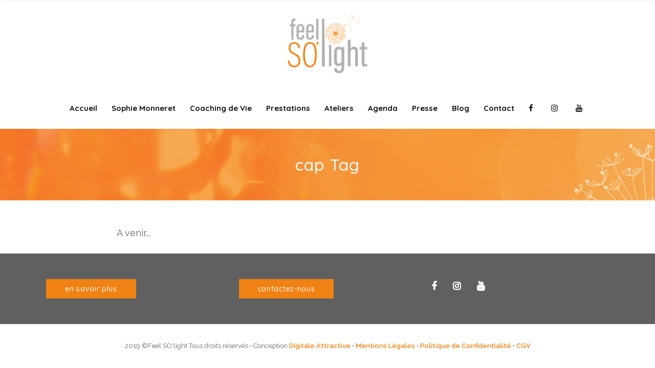

--- FILE ---
content_type: text/html; charset=UTF-8
request_url: https://www.feel-so-light.com/tag/cap/
body_size: 10415
content:
<!DOCTYPE html>
<html lang="fr-FR">
<head>
			
		<meta charset="UTF-8"/>
		<link rel="profile" href="http://gmpg.org/xfn/11"/>
			
				<meta name="viewport" content="width=device-width,initial-scale=1,user-scalable=yes">
		<meta name='robots' content='index, follow, max-image-preview:large, max-snippet:-1, max-video-preview:-1' />

			<!-- Facebook Pixel Code -->
			<script>
			!function(f,b,e,v,n,t,s){if(f.fbq)return;n=f.fbq=function(){n.callMethod?
			n.callMethod.apply(n,arguments):n.queue.push(arguments)};if(!f._fbq)f._fbq=n;
			n.push=n;n.loaded=!0;n.version='2.0';n.queue=[];t=b.createElement(e);t.async=!0;
			t.src=v;s=b.getElementsByTagName(e)[0];s.parentNode.insertBefore(t,s)}(window,
			document,'script','https://connect.facebook.net/en_US/fbevents.js' );
			fbq( "init", 511973235847296 );			</script>
			<!-- DO NOT MODIFY -->
			<!-- End Facebook Pixel Code -->

			
	<!-- This site is optimized with the Yoast SEO plugin v19.7.1 - https://yoast.com/wordpress/plugins/seo/ -->
	<title>Archives des cap &bull; Feel SO&#039; light</title>
	<link rel="canonical" href="https://www.feel-so-light.com/tag/cap/" />
	<meta property="og:locale" content="fr_FR" />
	<meta property="og:type" content="article" />
	<meta property="og:title" content="Archives des cap &bull; Feel SO&#039; light" />
	<meta property="og:url" content="https://www.feel-so-light.com/tag/cap/" />
	<meta property="og:site_name" content="Feel SO&#039; light" />
	<meta property="og:image" content="https://www.feel-so-light.com/wp-content/uploads/2019/03/feelsolight-sophie-monneret-seo.jpeg" />
	<meta property="og:image:width" content="1200" />
	<meta property="og:image:height" content="630" />
	<meta property="og:image:type" content="image/jpeg" />
	<meta name="twitter:card" content="summary_large_image" />
	<script type="application/ld+json" class="yoast-schema-graph">{"@context":"https://schema.org","@graph":[{"@type":"CollectionPage","@id":"https://www.feel-so-light.com/tag/cap/","url":"https://www.feel-so-light.com/tag/cap/","name":"Archives des cap &bull; Feel SO&#039; light","isPartOf":{"@id":"https://www.feel-so-light.com/#website"},"breadcrumb":{"@id":"https://www.feel-so-light.com/tag/cap/#breadcrumb"},"inLanguage":"fr-FR"},{"@type":"BreadcrumbList","@id":"https://www.feel-so-light.com/tag/cap/#breadcrumb","itemListElement":[{"@type":"ListItem","position":1,"name":"Accueil","item":"https://www.feel-so-light.com/"},{"@type":"ListItem","position":2,"name":"cap"}]},{"@type":"WebSite","@id":"https://www.feel-so-light.com/#website","url":"https://www.feel-so-light.com/","name":"Feel SO&#039; light","description":"Vivre votre Vie Légère et Épanouie","publisher":{"@id":"https://www.feel-so-light.com/#organization"},"potentialAction":[{"@type":"SearchAction","target":{"@type":"EntryPoint","urlTemplate":"https://www.feel-so-light.com/?s={search_term_string}"},"query-input":"required name=search_term_string"}],"inLanguage":"fr-FR"},{"@type":"Organization","@id":"https://www.feel-so-light.com/#organization","name":"Feel SO'light","url":"https://www.feel-so-light.com/","sameAs":["https://www.instagram.com/feel_so_light/","https://www.youtube.com/channel/UCwytuTfegUwK4Nfvu0A-RPA","https://www.facebook.com/Sophie-Monneret-Feel-SOlight-1543359989269997/"],"logo":{"@type":"ImageObject","inLanguage":"fr-FR","@id":"https://www.feel-so-light.com/#/schema/logo/image/","url":"https://www.feel-so-light.com/wp-content/uploads/2018/10/FellSoLight-web.png","contentUrl":"https://www.feel-so-light.com/wp-content/uploads/2018/10/FellSoLight-web.png","width":360,"height":243,"caption":"Feel SO'light"},"image":{"@id":"https://www.feel-so-light.com/#/schema/logo/image/"}}]}</script>
	<!-- / Yoast SEO plugin. -->


<link rel='dns-prefetch' href='//fonts.googleapis.com' />
<link rel='dns-prefetch' href='//s.w.org' />
<link rel="alternate" type="application/rss+xml" title="Feel SO&#039; light &raquo; Flux" href="https://www.feel-so-light.com/feed/" />
<link rel="alternate" type="application/rss+xml" title="Feel SO&#039; light &raquo; Flux des commentaires" href="https://www.feel-so-light.com/comments/feed/" />
<link rel="alternate" type="text/calendar" title="Feel SO&#039; light &raquo; Flux iCal" href="https://www.feel-so-light.com/events/?ical=1" />
<link rel="alternate" type="application/rss+xml" title="Feel SO&#039; light &raquo; Flux de l’étiquette cap" href="https://www.feel-so-light.com/tag/cap/feed/" />
<script type="text/javascript">
window._wpemojiSettings = {"baseUrl":"https:\/\/s.w.org\/images\/core\/emoji\/14.0.0\/72x72\/","ext":".png","svgUrl":"https:\/\/s.w.org\/images\/core\/emoji\/14.0.0\/svg\/","svgExt":".svg","source":{"concatemoji":"https:\/\/www.feel-so-light.com\/wp-includes\/js\/wp-emoji-release.min.js?ver=78af1f"}};
/*! This file is auto-generated */
!function(e,a,t){var n,r,o,i=a.createElement("canvas"),p=i.getContext&&i.getContext("2d");function s(e,t){var a=String.fromCharCode,e=(p.clearRect(0,0,i.width,i.height),p.fillText(a.apply(this,e),0,0),i.toDataURL());return p.clearRect(0,0,i.width,i.height),p.fillText(a.apply(this,t),0,0),e===i.toDataURL()}function c(e){var t=a.createElement("script");t.src=e,t.defer=t.type="text/javascript",a.getElementsByTagName("head")[0].appendChild(t)}for(o=Array("flag","emoji"),t.supports={everything:!0,everythingExceptFlag:!0},r=0;r<o.length;r++)t.supports[o[r]]=function(e){if(!p||!p.fillText)return!1;switch(p.textBaseline="top",p.font="600 32px Arial",e){case"flag":return s([127987,65039,8205,9895,65039],[127987,65039,8203,9895,65039])?!1:!s([55356,56826,55356,56819],[55356,56826,8203,55356,56819])&&!s([55356,57332,56128,56423,56128,56418,56128,56421,56128,56430,56128,56423,56128,56447],[55356,57332,8203,56128,56423,8203,56128,56418,8203,56128,56421,8203,56128,56430,8203,56128,56423,8203,56128,56447]);case"emoji":return!s([129777,127995,8205,129778,127999],[129777,127995,8203,129778,127999])}return!1}(o[r]),t.supports.everything=t.supports.everything&&t.supports[o[r]],"flag"!==o[r]&&(t.supports.everythingExceptFlag=t.supports.everythingExceptFlag&&t.supports[o[r]]);t.supports.everythingExceptFlag=t.supports.everythingExceptFlag&&!t.supports.flag,t.DOMReady=!1,t.readyCallback=function(){t.DOMReady=!0},t.supports.everything||(n=function(){t.readyCallback()},a.addEventListener?(a.addEventListener("DOMContentLoaded",n,!1),e.addEventListener("load",n,!1)):(e.attachEvent("onload",n),a.attachEvent("onreadystatechange",function(){"complete"===a.readyState&&t.readyCallback()})),(e=t.source||{}).concatemoji?c(e.concatemoji):e.wpemoji&&e.twemoji&&(c(e.twemoji),c(e.wpemoji)))}(window,document,window._wpemojiSettings);
</script>
<style type="text/css">
img.wp-smiley,
img.emoji {
	display: inline !important;
	border: none !important;
	box-shadow: none !important;
	height: 1em !important;
	width: 1em !important;
	margin: 0 0.07em !important;
	vertical-align: -0.1em !important;
	background: none !important;
	padding: 0 !important;
}
</style>
	<link rel='stylesheet' id='tribe-common-skeleton-style-css'  href='https://www.feel-so-light.com/wp-content/plugins/the-events-calendar/common/src/resources/css/common-skeleton.min.css?ver=4.12.18' type='text/css' media='all' />
<link rel='stylesheet' id='tribe-tooltip-css'  href='https://www.feel-so-light.com/wp-content/plugins/the-events-calendar/common/src/resources/css/tooltip.min.css?ver=4.12.18' type='text/css' media='all' />
<link rel='stylesheet' id='contact-form-7-css'  href='https://www.feel-so-light.com/wp-content/plugins/contact-form-7/includes/css/styles.css?ver=5.6.3' type='text/css' media='all' />
<link rel='stylesheet' id='rs-plugin-settings-css'  href='https://www.feel-so-light.com/wp-content/plugins/revslider/public/assets/css/rs6.css?ver=6.4.11' type='text/css' media='all' />
<style id='rs-plugin-settings-inline-css' type='text/css'>
#rs-demo-id {}
</style>
<link rel='stylesheet' id='succulents-qodef-default-style-css'  href='https://www.feel-so-light.com/wp-content/themes/succulents/style.css?ver=78af1f' type='text/css' media='all' />
<link rel='stylesheet' id='succulents-qodef-modules-css'  href='https://www.feel-so-light.com/wp-content/themes/succulents/assets/css/modules.min.css?ver=78af1f' type='text/css' media='all' />
<link rel='stylesheet' id='qodef-font_awesome-css'  href='https://www.feel-so-light.com/wp-content/themes/succulents/assets/css/font-awesome/css/font-awesome.min.css?ver=78af1f' type='text/css' media='all' />
<link rel='stylesheet' id='qodef-font_elegant-css'  href='https://www.feel-so-light.com/wp-content/themes/succulents/assets/css/elegant-icons/style.min.css?ver=78af1f' type='text/css' media='all' />
<link rel='stylesheet' id='qodef-ion_icons-css'  href='https://www.feel-so-light.com/wp-content/themes/succulents/assets/css/ion-icons/css/ionicons.min.css?ver=78af1f' type='text/css' media='all' />
<link rel='stylesheet' id='qodef-linea_icons-css'  href='https://www.feel-so-light.com/wp-content/themes/succulents/assets/css/linea-icons/style.css?ver=78af1f' type='text/css' media='all' />
<link rel='stylesheet' id='qodef-linear_icons-css'  href='https://www.feel-so-light.com/wp-content/themes/succulents/assets/css/linear-icons/style.css?ver=78af1f' type='text/css' media='all' />
<link rel='stylesheet' id='qodef-simple_line_icons-css'  href='https://www.feel-so-light.com/wp-content/themes/succulents/assets/css/simple-line-icons/simple-line-icons.css?ver=78af1f' type='text/css' media='all' />
<link rel='stylesheet' id='qodef-dripicons-css'  href='https://www.feel-so-light.com/wp-content/themes/succulents/assets/css/dripicons/dripicons.css?ver=78af1f' type='text/css' media='all' />
<link rel='stylesheet' id='mediaelement-css'  href='https://www.feel-so-light.com/wp-includes/js/mediaelement/mediaelementplayer-legacy.min.css?ver=4.2.16' type='text/css' media='all' />
<link rel='stylesheet' id='wp-mediaelement-css'  href='https://www.feel-so-light.com/wp-includes/js/mediaelement/wp-mediaelement.min.css?ver=78af1f' type='text/css' media='all' />
<link rel='stylesheet' id='succulents_qodef_style_dynamic-css'  href='https://www.feel-so-light.com/wp-content/themes/succulents/assets/css/style_dynamic.css?ver=1568651323' type='text/css' media='all' />
<link rel='stylesheet' id='succulents-qodef-modules-responsive-css'  href='https://www.feel-so-light.com/wp-content/themes/succulents/assets/css/modules-responsive.min.css?ver=78af1f' type='text/css' media='all' />
<link rel='stylesheet' id='succulents_qodef_style_dynamic_responsive-css'  href='https://www.feel-so-light.com/wp-content/themes/succulents/assets/css/style_dynamic_responsive.css?ver=1568651323' type='text/css' media='all' />
<link rel='stylesheet' id='succulents-qodef-google-fonts-css'  href='https://fonts.googleapis.com/css?family=Quicksand%3A300%2C400%2C500%2C600%2C700%2C900%7CPT+Sans%3A300%2C400%2C500%2C600%2C700%2C900%7COpen+Sans%3A300%2C400%2C500%2C600%2C700%2C900%7CRaleway%3A300%2C400%2C500%2C600%2C700%2C900%7CNunito%3A300%2C400%2C500%2C600%2C700%2C900%7CCookie%3A300%2C400%2C500%2C600%2C700%2C900&#038;subset=latin-ext&#038;ver=1.0.0' type='text/css' media='all' />
<script type='text/javascript' src='https://www.feel-so-light.com/wp-includes/js/jquery/jquery.min.js?ver=3.6.0' id='jquery-core-js'></script>
<script type='text/javascript' src='https://www.feel-so-light.com/wp-includes/js/jquery/jquery-migrate.min.js?ver=3.3.2' id='jquery-migrate-js'></script>
<script type='text/javascript' src='https://www.feel-so-light.com/wp-content/plugins/revslider/public/assets/js/rbtools.min.js?ver=6.4.8' id='tp-tools-js'></script>
<script type='text/javascript' src='https://www.feel-so-light.com/wp-content/plugins/revslider/public/assets/js/rs6.min.js?ver=6.4.11' id='revmin-js'></script>
<link rel="https://api.w.org/" href="https://www.feel-so-light.com/wp-json/" /><link rel="alternate" type="application/json" href="https://www.feel-so-light.com/wp-json/wp/v2/tags/455" /><link rel="EditURI" type="application/rsd+xml" title="RSD" href="https://www.feel-so-light.com/xmlrpc.php?rsd" />
<link rel="wlwmanifest" type="application/wlwmanifest+xml" href="https://www.feel-so-light.com/wp-includes/wlwmanifest.xml" /> 

<meta name="tec-api-version" content="v1"><meta name="tec-api-origin" content="https://www.feel-so-light.com"><link rel="https://theeventscalendar.com/" href="https://www.feel-so-light.com/wp-json/tribe/events/v1/events/?tags=cap" /><meta name="generator" content="Powered by WPBakery Page Builder - drag and drop page builder for WordPress."/>
<style type="text/css">.broken_link, a.broken_link {
	text-decoration: line-through;
}</style><meta name="generator" content="Powered by Slider Revolution 6.4.11 - responsive, Mobile-Friendly Slider Plugin for WordPress with comfortable drag and drop interface." />
<script type="text/javascript">function setREVStartSize(e){
			//window.requestAnimationFrame(function() {				 
				window.RSIW = window.RSIW===undefined ? window.innerWidth : window.RSIW;	
				window.RSIH = window.RSIH===undefined ? window.innerHeight : window.RSIH;	
				try {								
					var pw = document.getElementById(e.c).parentNode.offsetWidth,
						newh;
					pw = pw===0 || isNaN(pw) ? window.RSIW : pw;
					e.tabw = e.tabw===undefined ? 0 : parseInt(e.tabw);
					e.thumbw = e.thumbw===undefined ? 0 : parseInt(e.thumbw);
					e.tabh = e.tabh===undefined ? 0 : parseInt(e.tabh);
					e.thumbh = e.thumbh===undefined ? 0 : parseInt(e.thumbh);
					e.tabhide = e.tabhide===undefined ? 0 : parseInt(e.tabhide);
					e.thumbhide = e.thumbhide===undefined ? 0 : parseInt(e.thumbhide);
					e.mh = e.mh===undefined || e.mh=="" || e.mh==="auto" ? 0 : parseInt(e.mh,0);		
					if(e.layout==="fullscreen" || e.l==="fullscreen") 						
						newh = Math.max(e.mh,window.RSIH);					
					else{					
						e.gw = Array.isArray(e.gw) ? e.gw : [e.gw];
						for (var i in e.rl) if (e.gw[i]===undefined || e.gw[i]===0) e.gw[i] = e.gw[i-1];					
						e.gh = e.el===undefined || e.el==="" || (Array.isArray(e.el) && e.el.length==0)? e.gh : e.el;
						e.gh = Array.isArray(e.gh) ? e.gh : [e.gh];
						for (var i in e.rl) if (e.gh[i]===undefined || e.gh[i]===0) e.gh[i] = e.gh[i-1];
											
						var nl = new Array(e.rl.length),
							ix = 0,						
							sl;					
						e.tabw = e.tabhide>=pw ? 0 : e.tabw;
						e.thumbw = e.thumbhide>=pw ? 0 : e.thumbw;
						e.tabh = e.tabhide>=pw ? 0 : e.tabh;
						e.thumbh = e.thumbhide>=pw ? 0 : e.thumbh;					
						for (var i in e.rl) nl[i] = e.rl[i]<window.RSIW ? 0 : e.rl[i];
						sl = nl[0];									
						for (var i in nl) if (sl>nl[i] && nl[i]>0) { sl = nl[i]; ix=i;}															
						var m = pw>(e.gw[ix]+e.tabw+e.thumbw) ? 1 : (pw-(e.tabw+e.thumbw)) / (e.gw[ix]);					
						newh =  (e.gh[ix] * m) + (e.tabh + e.thumbh);
					}				
					if(window.rs_init_css===undefined) window.rs_init_css = document.head.appendChild(document.createElement("style"));					
					document.getElementById(e.c).height = newh+"px";
					window.rs_init_css.innerHTML += "#"+e.c+"_wrapper { height: "+newh+"px }";				
				} catch(e){
					console.log("Failure at Presize of Slider:" + e)
				}					   
			//});
		  };</script>
		<style type="text/css" id="wp-custom-css">
			.qodef-main-menu>ul>li>a>span.item_outer {padding:5px 12px 6px}

.qodef-page-footer .qodef-footer-top-holder .qodef-footer-top-inner.qodef-grid {
    padding: 50px 0 50px;
}		</style>
		<noscript><style> .wpb_animate_when_almost_visible { opacity: 1; }</style></noscript></head>
<body class="archive tag tag-cap tag-455 qodef-core-1.3 tribe-no-js succulents child-child-ver-1.0.0 succulents-ver-1.5 qodef-grid-1100 qodef-empty-google-api qodef-sticky-header-on-scroll-down-up qodef-dropdown-default qodef-header-centered qodef-menu-area-shadow-disable qodef-menu-area-in-grid-shadow-disable qodef-menu-area-border-disable qodef-menu-area-in-grid-border-disable qodef-logo-area-border-disable qodef-header-vertical-shadow-disable qodef-header-vertical-border-disable qodef-default-mobile-header qodef-sticky-up-mobile-header wpb-js-composer js-comp-ver-6.9.0 vc_responsive" itemscope itemtype="http://schema.org/WebPage">
	
    <div class="qodef-wrapper">
        <div class="qodef-wrapper-inner">
            
<header class="qodef-page-header">
		
    <div class="qodef-logo-area">
	    	    
        			
            <div class="qodef-vertical-align-containers">
                <div class="qodef-position-center"><!--
                 --><div class="qodef-position-center-inner">
                        

<div class="qodef-logo-wrapper">
    <a itemprop="url" href="https://www.feel-so-light.com/" style="height: 121px;">
        <img itemprop="image" class="qodef-normal-logo" src="https://www.feel-so-light.com/wp-content/uploads/2018/10/FellSoLight-web.png" width="360" height="243"  alt="logo"/>
        <img itemprop="image" class="qodef-dark-logo" src="https://www.feel-so-light.com/wp-content/uploads/2018/10/FellSoLight-web.png" width="360" height="243"  alt="dark logo"/>        <img itemprop="image" class="qodef-light-logo" src="https://www.feel-so-light.com/wp-content/uploads/2018/10/FellSoLight-web.png" width="360" height="243"  alt="light logo"/>    </a>
</div>

                    </div>
                </div>
            </div>
	            
            </div>
	
    	        
    <div class="qodef-menu-area">
	    	    
                    <div class="qodef-grid">
        	            
            <div class="qodef-vertical-align-containers">
                <div class="qodef-position-center"><!--
                 --><div class="qodef-position-center-inner">
                        
<nav class="qodef-main-menu qodef-drop-down qodef-default-nav">
    <ul id="menu-main-menu" class="clearfix"><li id="nav-menu-item-4387" class="menu-item menu-item-type-post_type menu-item-object-page menu-item-home  narrow"><a href="https://www.feel-so-light.com/" class=""><span class="item_outer"><span class="item_text">Accueil</span></span></a></li>
<li id="nav-menu-item-4498" class="menu-item menu-item-type-post_type menu-item-object-page  narrow"><a href="https://www.feel-so-light.com/sophie-monneret-coach/" class=""><span class="item_outer"><span class="item_text">Sophie Monneret</span></span></a></li>
<li id="nav-menu-item-7040" class="menu-item menu-item-type-post_type menu-item-object-page  narrow"><a href="https://www.feel-so-light.com/coaching-vie/" class=""><span class="item_outer"><span class="item_text">Coaching de Vie</span></span></a></li>
<li id="nav-menu-item-6310" class="menu-item menu-item-type-custom menu-item-object-custom menu-item-has-children  has_sub narrow"><a href="#" class=""><span class="item_outer"><span class="item_text">Prestations</span><i class="qodef-menu-arrow fa fa-angle-down"></i></span></a>
<div class="second"><div class="inner"><ul>
	<li id="nav-menu-item-6681" class="menu-item menu-item-type-post_type menu-item-object-page "><a href="https://www.feel-so-light.com/programme-evolution-minceur/" class=""><span class="item_outer"><span class="item_text">Evolution Minceur</span></span></a></li>
	<li id="nav-menu-item-6922" class="menu-item menu-item-type-post_type menu-item-object-page "><a href="https://www.feel-so-light.com/cure-detox/" class=""><span class="item_outer"><span class="item_text">Cure détox</span></span></a></li>
	<li id="nav-menu-item-7086" class="menu-item menu-item-type-post_type menu-item-object-page "><a href="https://www.feel-so-light.com/reussite-orientation-scolaire/" class=""><span class="item_outer"><span class="item_text">Réussite &#038; Orientation Scolaire</span></span></a></li>
	<li id="nav-menu-item-6952" class="menu-item menu-item-type-post_type menu-item-object-page "><a href="https://www.feel-so-light.com/prendre-soin-soi-mieux-soigner/" class=""><span class="item_outer"><span class="item_text">Prendre soin de SOI pour mieux soigner</span></span></a></li>
	<li id="nav-menu-item-6519" class="menu-item menu-item-type-post_type menu-item-object-page "><a href="https://www.feel-so-light.com/defis/" class=""><span class="item_outer"><span class="item_text">Les défis 21 jours</span></span></a></li>
	<li id="nav-menu-item-9530" class="menu-item menu-item-type-post_type menu-item-object-page "><a href="https://www.feel-so-light.com/bilan-socheck-et-cardicheck/" class=""><span class="item_outer"><span class="item_text">Bilans Socheck et Cardicheck</span></span></a></li>
	<li id="nav-menu-item-9529" class="menu-item menu-item-type-post_type menu-item-object-page "><a href="https://www.feel-so-light.com/seance-bien-etre-energetique/" class=""><span class="item_outer"><span class="item_text">Séance bien-être énergétique</span></span></a></li>
</ul></div></div>
</li>
<li id="nav-menu-item-6306" class="menu-item menu-item-type-custom menu-item-object-custom menu-item-has-children  has_sub narrow"><a href="#" class=""><span class="item_outer"><span class="item_text">Ateliers</span><i class="qodef-menu-arrow fa fa-angle-down"></i></span></a>
<div class="second"><div class="inner"><ul>
	<li id="nav-menu-item-7508" class="menu-item menu-item-type-post_type menu-item-object-page "><a href="https://www.feel-so-light.com/atelier-mieux-grandir-ensemble/" class=""><span class="item_outer"><span class="item_text">Atelier Mieux Grandir Ensemble</span></span></a></li>
	<li id="nav-menu-item-8179" class="menu-item menu-item-type-post_type menu-item-object-page "><a href="https://www.feel-so-light.com/atelier-ados/" class=""><span class="item_outer"><span class="item_text">Atelier Ados 14-17 ans</span></span></a></li>
	<li id="nav-menu-item-4389" class="menu-item menu-item-type-post_type menu-item-object-page "><a href="https://www.feel-so-light.com/atelier-gestion-des-emotions/" class=""><span class="item_outer"><span class="item_text">Atelier Gestion de vos Émotions</span></span></a></li>
	<li id="nav-menu-item-6435" class="menu-item menu-item-type-post_type menu-item-object-page "><a href="https://www.feel-so-light.com/atelier-estime-de-soi/" class=""><span class="item_outer"><span class="item_text">Atelier Estime de Soi</span></span></a></li>
	<li id="nav-menu-item-6474" class="menu-item menu-item-type-post_type menu-item-object-page "><a href="https://www.feel-so-light.com/test-de-la-passion/" class=""><span class="item_outer"><span class="item_text">Atelier Test de la Passion</span></span></a></li>
	<li id="nav-menu-item-8189" class="menu-item menu-item-type-post_type menu-item-object-page "><a href="https://www.feel-so-light.com/atelier-crusine-alimentation-vivante-guadeloupe/" class=""><span class="item_outer"><span class="item_text">Atelier Initiation à la Crusine</span></span></a></li>
	<li id="nav-menu-item-9198" class="menu-item menu-item-type-post_type menu-item-object-page "><a href="https://www.feel-so-light.com/journees-sejours-bien-etre-detox/" class=""><span class="item_outer"><span class="item_text">Journées &#038; Séjours bien-être détox</span></span></a></li>
</ul></div></div>
</li>
<li id="nav-menu-item-6905" class="menu-item menu-item-type-custom menu-item-object-custom  narrow"><a href="https://www.feel-so-light.com/events/" class=""><span class="item_outer"><span class="item_text">Agenda</span></span></a></li>
<li id="nav-menu-item-6904" class="menu-item menu-item-type-post_type menu-item-object-page  narrow"><a href="https://www.feel-so-light.com/presse/" class=""><span class="item_outer"><span class="item_text">Presse</span></span></a></li>
<li id="nav-menu-item-4399" class="menu-item menu-item-type-post_type menu-item-object-page  narrow"><a href="https://www.feel-so-light.com/blog/" class=""><span class="item_outer"><span class="item_text">Blog</span></span></a></li>
<li id="nav-menu-item-6906" class="menu-item menu-item-type-post_type menu-item-object-page  narrow"><a href="https://www.feel-so-light.com/contact-feel-so-light/" class=""><span class="item_outer"><span class="item_text">Contact</span></span></a></li>
<li id="nav-menu-item-7804" class="menu-item menu-item-type-custom menu-item-object-custom  narrow"><a title="social-menu" href="https://www.facebook.com/Sophie-Monneret-Feel-SOlight-1543359989269997/" class=""><span class="item_outer"><span class="item_text"><span style="padding-left:0px;"><i class="fa fa-facebook"></i></span></span></span></a></li>
<li id="nav-menu-item-7805" class="menu-item menu-item-type-custom menu-item-object-custom  narrow"><a title="social-menu" href="https://www.instagram.com/feel_so_light" class=""><span class="item_outer"><span class="item_text"><i class="fa fa-instagram"></i></span></span></a></li>
<li id="nav-menu-item-7806" class="menu-item menu-item-type-custom menu-item-object-custom  narrow"><a title="social-menu" href="https://www.youtube.com/channel/UCwytuTfegUwK4Nfvu0A-RPA" class=""><span class="item_outer"><span class="item_text"><i class="fa fa-youtube"></i></span></span></a></li>
</ul></nav>

                    </div>
                </div>
            </div>
	            
                    </div>
            </div>
	
    	
	
    <div class="qodef-sticky-header">
                <div class="qodef-sticky-holder">
                        <div class=" qodef-vertical-align-containers">
                    <div class="qodef-position-left"><!--
                     --><div class="qodef-position-left-inner">
                            

<div class="qodef-logo-wrapper">
    <a itemprop="url" href="https://www.feel-so-light.com/" style="height: 121px;">
        <img itemprop="image" class="qodef-normal-logo" src="https://www.feel-so-light.com/wp-content/uploads/2018/10/FellSoLight-web.png" width="360" height="243"  alt="logo"/>
        <img itemprop="image" class="qodef-dark-logo" src="https://www.feel-so-light.com/wp-content/uploads/2018/10/FellSoLight-web.png" width="360" height="243"  alt="dark logo"/>        <img itemprop="image" class="qodef-light-logo" src="https://www.feel-so-light.com/wp-content/uploads/2018/10/FellSoLight-web.png" width="360" height="243"  alt="light logo"/>    </a>
</div>

                        </div>
                    </div>
                    <div class="qodef-position-right"><!--
                     --><div class="qodef-position-right-inner">
                            
<nav class="qodef-main-menu qodef-drop-down qodef-sticky-nav">
    <ul id="menu-main-menu-1" class="clearfix"><li id="sticky-nav-menu-item-4387" class="menu-item menu-item-type-post_type menu-item-object-page menu-item-home  narrow"><a href="https://www.feel-so-light.com/" class=""><span class="item_outer"><span class="item_text">Accueil</span><span class="plus"></span></span></a></li>
<li id="sticky-nav-menu-item-4498" class="menu-item menu-item-type-post_type menu-item-object-page  narrow"><a href="https://www.feel-so-light.com/sophie-monneret-coach/" class=""><span class="item_outer"><span class="item_text">Sophie Monneret</span><span class="plus"></span></span></a></li>
<li id="sticky-nav-menu-item-7040" class="menu-item menu-item-type-post_type menu-item-object-page  narrow"><a href="https://www.feel-so-light.com/coaching-vie/" class=""><span class="item_outer"><span class="item_text">Coaching de Vie</span><span class="plus"></span></span></a></li>
<li id="sticky-nav-menu-item-6310" class="menu-item menu-item-type-custom menu-item-object-custom menu-item-has-children  has_sub narrow"><a href="#" class=""><span class="item_outer"><span class="item_text">Prestations</span><span class="plus"></span><i class="qodef-menu-arrow fa fa-angle-down"></i></span></a>
<div class="second"><div class="inner"><ul>
	<li id="sticky-nav-menu-item-6681" class="menu-item menu-item-type-post_type menu-item-object-page "><a href="https://www.feel-so-light.com/programme-evolution-minceur/" class=""><span class="item_outer"><span class="item_text">Evolution Minceur</span><span class="plus"></span></span></a></li>
	<li id="sticky-nav-menu-item-6922" class="menu-item menu-item-type-post_type menu-item-object-page "><a href="https://www.feel-so-light.com/cure-detox/" class=""><span class="item_outer"><span class="item_text">Cure détox</span><span class="plus"></span></span></a></li>
	<li id="sticky-nav-menu-item-7086" class="menu-item menu-item-type-post_type menu-item-object-page "><a href="https://www.feel-so-light.com/reussite-orientation-scolaire/" class=""><span class="item_outer"><span class="item_text">Réussite &#038; Orientation Scolaire</span><span class="plus"></span></span></a></li>
	<li id="sticky-nav-menu-item-6952" class="menu-item menu-item-type-post_type menu-item-object-page "><a href="https://www.feel-so-light.com/prendre-soin-soi-mieux-soigner/" class=""><span class="item_outer"><span class="item_text">Prendre soin de SOI pour mieux soigner</span><span class="plus"></span></span></a></li>
	<li id="sticky-nav-menu-item-6519" class="menu-item menu-item-type-post_type menu-item-object-page "><a href="https://www.feel-so-light.com/defis/" class=""><span class="item_outer"><span class="item_text">Les défis 21 jours</span><span class="plus"></span></span></a></li>
	<li id="sticky-nav-menu-item-9530" class="menu-item menu-item-type-post_type menu-item-object-page "><a href="https://www.feel-so-light.com/bilan-socheck-et-cardicheck/" class=""><span class="item_outer"><span class="item_text">Bilans Socheck et Cardicheck</span><span class="plus"></span></span></a></li>
	<li id="sticky-nav-menu-item-9529" class="menu-item menu-item-type-post_type menu-item-object-page "><a href="https://www.feel-so-light.com/seance-bien-etre-energetique/" class=""><span class="item_outer"><span class="item_text">Séance bien-être énergétique</span><span class="plus"></span></span></a></li>
</ul></div></div>
</li>
<li id="sticky-nav-menu-item-6306" class="menu-item menu-item-type-custom menu-item-object-custom menu-item-has-children  has_sub narrow"><a href="#" class=""><span class="item_outer"><span class="item_text">Ateliers</span><span class="plus"></span><i class="qodef-menu-arrow fa fa-angle-down"></i></span></a>
<div class="second"><div class="inner"><ul>
	<li id="sticky-nav-menu-item-7508" class="menu-item menu-item-type-post_type menu-item-object-page "><a href="https://www.feel-so-light.com/atelier-mieux-grandir-ensemble/" class=""><span class="item_outer"><span class="item_text">Atelier Mieux Grandir Ensemble</span><span class="plus"></span></span></a></li>
	<li id="sticky-nav-menu-item-8179" class="menu-item menu-item-type-post_type menu-item-object-page "><a href="https://www.feel-so-light.com/atelier-ados/" class=""><span class="item_outer"><span class="item_text">Atelier Ados 14-17 ans</span><span class="plus"></span></span></a></li>
	<li id="sticky-nav-menu-item-4389" class="menu-item menu-item-type-post_type menu-item-object-page "><a href="https://www.feel-so-light.com/atelier-gestion-des-emotions/" class=""><span class="item_outer"><span class="item_text">Atelier Gestion de vos Émotions</span><span class="plus"></span></span></a></li>
	<li id="sticky-nav-menu-item-6435" class="menu-item menu-item-type-post_type menu-item-object-page "><a href="https://www.feel-so-light.com/atelier-estime-de-soi/" class=""><span class="item_outer"><span class="item_text">Atelier Estime de Soi</span><span class="plus"></span></span></a></li>
	<li id="sticky-nav-menu-item-6474" class="menu-item menu-item-type-post_type menu-item-object-page "><a href="https://www.feel-so-light.com/test-de-la-passion/" class=""><span class="item_outer"><span class="item_text">Atelier Test de la Passion</span><span class="plus"></span></span></a></li>
	<li id="sticky-nav-menu-item-8189" class="menu-item menu-item-type-post_type menu-item-object-page "><a href="https://www.feel-so-light.com/atelier-crusine-alimentation-vivante-guadeloupe/" class=""><span class="item_outer"><span class="item_text">Atelier Initiation à la Crusine</span><span class="plus"></span></span></a></li>
	<li id="sticky-nav-menu-item-9198" class="menu-item menu-item-type-post_type menu-item-object-page "><a href="https://www.feel-so-light.com/journees-sejours-bien-etre-detox/" class=""><span class="item_outer"><span class="item_text">Journées &#038; Séjours bien-être détox</span><span class="plus"></span></span></a></li>
</ul></div></div>
</li>
<li id="sticky-nav-menu-item-6905" class="menu-item menu-item-type-custom menu-item-object-custom  narrow"><a href="https://www.feel-so-light.com/events/" class=""><span class="item_outer"><span class="item_text">Agenda</span><span class="plus"></span></span></a></li>
<li id="sticky-nav-menu-item-6904" class="menu-item menu-item-type-post_type menu-item-object-page  narrow"><a href="https://www.feel-so-light.com/presse/" class=""><span class="item_outer"><span class="item_text">Presse</span><span class="plus"></span></span></a></li>
<li id="sticky-nav-menu-item-4399" class="menu-item menu-item-type-post_type menu-item-object-page  narrow"><a href="https://www.feel-so-light.com/blog/" class=""><span class="item_outer"><span class="item_text">Blog</span><span class="plus"></span></span></a></li>
<li id="sticky-nav-menu-item-6906" class="menu-item menu-item-type-post_type menu-item-object-page  narrow"><a href="https://www.feel-so-light.com/contact-feel-so-light/" class=""><span class="item_outer"><span class="item_text">Contact</span><span class="plus"></span></span></a></li>
<li id="sticky-nav-menu-item-7804" class="menu-item menu-item-type-custom menu-item-object-custom  narrow"><a title="social-menu" href="https://www.facebook.com/Sophie-Monneret-Feel-SOlight-1543359989269997/" class=""><span class="item_outer"><span class="item_text"><span style="padding-left:0px;"><i class="fa fa-facebook"></i></span></span><span class="plus"></span></span></a></li>
<li id="sticky-nav-menu-item-7805" class="menu-item menu-item-type-custom menu-item-object-custom  narrow"><a title="social-menu" href="https://www.instagram.com/feel_so_light" class=""><span class="item_outer"><span class="item_text"><i class="fa fa-instagram"></i></span><span class="plus"></span></span></a></li>
<li id="sticky-nav-menu-item-7806" class="menu-item menu-item-type-custom menu-item-object-custom  narrow"><a title="social-menu" href="https://www.youtube.com/channel/UCwytuTfegUwK4Nfvu0A-RPA" class=""><span class="item_outer"><span class="item_text"><i class="fa fa-youtube"></i></span><span class="plus"></span></span></a></li>
</ul></nav>

                        </div>
                    </div>
                </div>
                </div>
    </div>

	
	</header>


<header class="qodef-mobile-header">
		
	<div class="qodef-mobile-header-inner">
		<div class="qodef-mobile-header-holder">
			<div class="qodef-grid">
				<div class="qodef-vertical-align-containers">
					<div class="qodef-vertical-align-containers">
													<div class="qodef-mobile-menu-opener">
								<a href="javascript:void(0)">
									<span class="qodef-mobile-menu-icon">
										<span aria-hidden="true" class="qodef-icon-font-elegant icon_menu " ></span>									</span>
																	</a>
							</div>
												<div class="qodef-position-center">
							<div class="qodef-position-center-inner">
								

<div class="qodef-mobile-logo-wrapper">
    <a itemprop="url" href="https://www.feel-so-light.com/" style="height: 121px">
        <img itemprop="image" src="https://www.feel-so-light.com/wp-content/uploads/2018/10/FellSoLight-web.png" width="360" height="243"  alt="Mobile Logo"/>
    </a>
</div>

							</div>
						</div>
						<div class="qodef-position-right">
							<div class="qodef-position-right-inner">
															</div>
						</div>
					</div>
				</div>
			</div>
		</div>
		
    <nav class="qodef-mobile-nav" role="navigation" aria-label="Mobile Menu">
        <div class="qodef-grid">
			<ul id="menu-main-menu-2" class=""><li id="mobile-menu-item-4387" class="menu-item menu-item-type-post_type menu-item-object-page menu-item-home "><a href="https://www.feel-so-light.com/" class=""><span>Accueil</span></a></li>
<li id="mobile-menu-item-4498" class="menu-item menu-item-type-post_type menu-item-object-page "><a href="https://www.feel-so-light.com/sophie-monneret-coach/" class=""><span>Sophie Monneret</span></a></li>
<li id="mobile-menu-item-7040" class="menu-item menu-item-type-post_type menu-item-object-page "><a href="https://www.feel-so-light.com/coaching-vie/" class=""><span>Coaching de Vie</span></a></li>
<li id="mobile-menu-item-6310" class="menu-item menu-item-type-custom menu-item-object-custom menu-item-has-children  has_sub"><a href="#" class=" qodef-mobile-no-link"><span>Prestations</span></a><span class="mobile_arrow"><i class="qodef-sub-arrow fa fa-angle-right"></i><i class="fa fa-angle-down"></i></span>
<ul class="sub_menu">
	<li id="mobile-menu-item-6681" class="menu-item menu-item-type-post_type menu-item-object-page "><a href="https://www.feel-so-light.com/programme-evolution-minceur/" class=""><span>Evolution Minceur</span></a></li>
	<li id="mobile-menu-item-6922" class="menu-item menu-item-type-post_type menu-item-object-page "><a href="https://www.feel-so-light.com/cure-detox/" class=""><span>Cure détox</span></a></li>
	<li id="mobile-menu-item-7086" class="menu-item menu-item-type-post_type menu-item-object-page "><a href="https://www.feel-so-light.com/reussite-orientation-scolaire/" class=""><span>Réussite &#038; Orientation Scolaire</span></a></li>
	<li id="mobile-menu-item-6952" class="menu-item menu-item-type-post_type menu-item-object-page "><a href="https://www.feel-so-light.com/prendre-soin-soi-mieux-soigner/" class=""><span>Prendre soin de SOI pour mieux soigner</span></a></li>
	<li id="mobile-menu-item-6519" class="menu-item menu-item-type-post_type menu-item-object-page "><a href="https://www.feel-so-light.com/defis/" class=""><span>Les défis 21 jours</span></a></li>
	<li id="mobile-menu-item-9530" class="menu-item menu-item-type-post_type menu-item-object-page "><a href="https://www.feel-so-light.com/bilan-socheck-et-cardicheck/" class=""><span>Bilans Socheck et Cardicheck</span></a></li>
	<li id="mobile-menu-item-9529" class="menu-item menu-item-type-post_type menu-item-object-page "><a href="https://www.feel-so-light.com/seance-bien-etre-energetique/" class=""><span>Séance bien-être énergétique</span></a></li>
</ul>
</li>
<li id="mobile-menu-item-6306" class="menu-item menu-item-type-custom menu-item-object-custom menu-item-has-children  has_sub"><a href="#" class=" qodef-mobile-no-link"><span>Ateliers</span></a><span class="mobile_arrow"><i class="qodef-sub-arrow fa fa-angle-right"></i><i class="fa fa-angle-down"></i></span>
<ul class="sub_menu">
	<li id="mobile-menu-item-7508" class="menu-item menu-item-type-post_type menu-item-object-page "><a href="https://www.feel-so-light.com/atelier-mieux-grandir-ensemble/" class=""><span>Atelier Mieux Grandir Ensemble</span></a></li>
	<li id="mobile-menu-item-8179" class="menu-item menu-item-type-post_type menu-item-object-page "><a href="https://www.feel-so-light.com/atelier-ados/" class=""><span>Atelier Ados 14-17 ans</span></a></li>
	<li id="mobile-menu-item-4389" class="menu-item menu-item-type-post_type menu-item-object-page "><a href="https://www.feel-so-light.com/atelier-gestion-des-emotions/" class=""><span>Atelier Gestion de vos Émotions</span></a></li>
	<li id="mobile-menu-item-6435" class="menu-item menu-item-type-post_type menu-item-object-page "><a href="https://www.feel-so-light.com/atelier-estime-de-soi/" class=""><span>Atelier Estime de Soi</span></a></li>
	<li id="mobile-menu-item-6474" class="menu-item menu-item-type-post_type menu-item-object-page "><a href="https://www.feel-so-light.com/test-de-la-passion/" class=""><span>Atelier Test de la Passion</span></a></li>
	<li id="mobile-menu-item-8189" class="menu-item menu-item-type-post_type menu-item-object-page "><a href="https://www.feel-so-light.com/atelier-crusine-alimentation-vivante-guadeloupe/" class=""><span>Atelier Initiation à la Crusine</span></a></li>
	<li id="mobile-menu-item-9198" class="menu-item menu-item-type-post_type menu-item-object-page "><a href="https://www.feel-so-light.com/journees-sejours-bien-etre-detox/" class=""><span>Journées &#038; Séjours bien-être détox</span></a></li>
</ul>
</li>
<li id="mobile-menu-item-6905" class="menu-item menu-item-type-custom menu-item-object-custom "><a href="https://www.feel-so-light.com/events/" class=""><span>Agenda</span></a></li>
<li id="mobile-menu-item-6904" class="menu-item menu-item-type-post_type menu-item-object-page "><a href="https://www.feel-so-light.com/presse/" class=""><span>Presse</span></a></li>
<li id="mobile-menu-item-4399" class="menu-item menu-item-type-post_type menu-item-object-page "><a href="https://www.feel-so-light.com/blog/" class=""><span>Blog</span></a></li>
<li id="mobile-menu-item-6906" class="menu-item menu-item-type-post_type menu-item-object-page "><a href="https://www.feel-so-light.com/contact-feel-so-light/" class=""><span>Contact</span></a></li>
<li id="mobile-menu-item-7804" class="menu-item menu-item-type-custom menu-item-object-custom "><a title="social-menu" href="https://www.facebook.com/Sophie-Monneret-Feel-SOlight-1543359989269997/" class=""><span><span style="padding-left:0px;"><i class="fa fa-facebook"></i></span></span></a></li>
<li id="mobile-menu-item-7805" class="menu-item menu-item-type-custom menu-item-object-custom "><a title="social-menu" href="https://www.instagram.com/feel_so_light" class=""><span><i class="fa fa-instagram"></i></span></a></li>
<li id="mobile-menu-item-7806" class="menu-item menu-item-type-custom menu-item-object-custom "><a title="social-menu" href="https://www.youtube.com/channel/UCwytuTfegUwK4Nfvu0A-RPA" class=""><span><i class="fa fa-youtube"></i></span></a></li>
</ul>        </div>
    </nav>

	</div>
	
	</header>

			<a id='qodef-back-to-top' href='#'>
                <span class="qodef-icon-stack">
                     <i class="qodef-icon-font-awesome fa fa-angle-up "></i>                </span>
			</a>
			        
            <div class="qodef-content" >
                <div class="qodef-content-inner">
<div class="qodef-title-holder qodef-centered-type qodef-title-va-header-bottom qodef-preload-background qodef-has-bg-image" style="height: 140px;background-image:url(https://www.feel-so-light.com/wp-content/uploads/2018/12/accueil-feelsolight.jpg);" data-height="140">
			<div class="qodef-title-image">
			<img itemprop="image" src="https://www.feel-so-light.com/wp-content/uploads/2018/12/accueil-feelsolight.jpg" alt="Image Alt" />
		</div>
		<div class="qodef-title-wrapper" style="height: 140px">
		<div class="qodef-title-inner">
			<div class="qodef-grid">
									<h2 class="qodef-page-title entry-title" >cap Tag</h2>
											</div>
	    </div>
	</div>
</div>


<div class="qodef-container">
		
	<div class="qodef-container-inner clearfix">
		<div class="qodef-grid-row qodef-content-no-sidebar qodef-bs-grid-holder qodef-grid-large-gutter">
	<div class="qodef-page-content-holder qodef-grid-col-12">
		<div class="qodef-blog-holder qodef-blog-standard qodef-blog-pagination-standard qodef-masonry-images-fixed" data-blog-type= standard data-next-page= 2 data-max-num-pages= 0 data-post-number= 10 data-excerpt-length= 40 data-archive-tag= 455 >
	<div class="qodef-blog-holder-inner">
		<p class="qodef-blog-no-posts">A venir...</p>	</div>
	</div>	</div>
	</div>	</div>
	
	</div>

</div> <!-- close div.content_inner -->
	</div>  <!-- close div.content -->
					<footer class="qodef-page-footer ">
				<div class="qodef-footer-top-holder">
	<div class="qodef-footer-top-inner qodef-grid">
		<div class="qodef-grid-row qodef-footer-top-alignment-left">
							<div class="qodef-column-content qodef-grid-col-4">
					<div class="widget qodef-button-widget"><a itemprop="url" href="/sophie-monneret-coach" target="_self"  class="qodef-btn qodef-btn-small qodef-btn-solid"  >
    <span class="qodef-btn-text">En savoir plus</span>
    </a></div>				</div>
							<div class="qodef-column-content qodef-grid-col-4">
					<div class="widget qodef-button-widget"><a itemprop="url" href="mailto:contact@feel-so-light.com" target="_self"  class="qodef-btn qodef-btn-small qodef-btn-solid"  >
    <span class="qodef-btn-text">Contactez-nous</span>
    </a></div>				</div>
							<div class="qodef-column-content qodef-grid-col-4">
					<div class="widget qodef-social-icons-group-widget text-align-left">							<a class="qodef-social-icon-widget-holder qodef-icon-has-hover"  style="font-size: 18px"				   href="https://www.facebook.com/Sophie-Monneret-Feel-SOlight-1543359989269997/" target="_blank">
					<span class="qodef-social-icon-widget fa fa-facebook"></span>				</a>
										<a class="qodef-social-icon-widget-holder qodef-icon-has-hover"  style="font-size: 18px"				   href="https://www.instagram.com/feel_so_light/" target="_blank">
					<span class="qodef-social-icon-widget fa fa-instagram"></span>				</a>
										<a class="qodef-social-icon-widget-holder qodef-icon-has-hover"  style="font-size: 18px"				   href="https://www.youtube.com/channel/UCwytuTfegUwK4Nfvu0A-RPA" target="_blank">
					<span class="qodef-social-icon-widget fa fa-youtube"></span>				</a>
												</div>				</div>
					</div>
	</div>
</div><div class="qodef-footer-bottom-holder">
	<div class="qodef-footer-bottom-inner qodef-grid">
		<div class="qodef-grid-row ">
							<div class="qodef-grid-col-12">
					<div id="custom_html-2" class="widget_text widget qodef-footer-bottom-column-1 widget_custom_html"><div class="textwidget custom-html-widget"><p style="font-size: 13px;">2019 ©Feel SO'light Tous droits réservés &bull; Conception <a href="https://www.digitale-attractive.com" target="blank" style="color:#f08213" rel="noopener">Digitale Attractive</a> &bull; <a href="/mentions-legales" style="color:#f08213">Mentions Légales</a> &bull; <a href="/politique-confidentialite" style="color:#f08213">Politique de Confidentialité</a> &bull; <a href="/cgv" style="color:#f08213">CGV</a></p></div></div>				</div>
					</div>
	</div>
</div>			</footer>
			</div> <!-- close div.qodef-wrapper-inner  -->
</div> <!-- close div.qodef-wrapper -->
		<script>
		( function ( body ) {
			'use strict';
			body.className = body.className.replace( /\btribe-no-js\b/, 'tribe-js' );
		} )( document.body );
		</script>
		<script> /* <![CDATA[ */var tribe_l10n_datatables = {"aria":{"sort_ascending":": activer pour trier la colonne ascendante","sort_descending":": activer pour trier la colonne descendante"},"length_menu":"Afficher les saisies _MENU_","empty_table":"Aucune donn\u00e9e disponible sur le tableau","info":"Affichant_START_ \u00e0 _END_ du _TOTAL_ des saisies","info_empty":"Affichant 0 \u00e0 0 de 0 saisies","info_filtered":"(filtr\u00e9 \u00e0 partir du total des saisies _MAX_ )","zero_records":"Aucun enregistrement correspondant trouv\u00e9","search":"Rechercher :","all_selected_text":"Tous les \u00e9l\u00e9ments de cette page ont \u00e9t\u00e9 s\u00e9lectionn\u00e9s. ","select_all_link":"S\u00e9lectionner toutes les pages","clear_selection":"Effacer la s\u00e9lection.","pagination":{"all":"Tout","next":"Suivant","previous":"Pr\u00e9c\u00e9dent"},"select":{"rows":{"0":"","_":": a s\u00e9lectionn\u00e9 %d rang\u00e9es","1":": a s\u00e9lectionn\u00e9 une rang\u00e9e"}},"datepicker":{"dayNames":["dimanche","lundi","mardi","mercredi","jeudi","vendredi","samedi"],"dayNamesShort":["dim","lun","mar","mer","jeu","ven","sam"],"dayNamesMin":["D","L","M","M","J","V","S"],"monthNames":["janvier","f\u00e9vrier","mars","avril","mai","juin","juillet","ao\u00fbt","septembre","octobre","novembre","d\u00e9cembre"],"monthNamesShort":["janvier","f\u00e9vrier","mars","avril","mai","juin","juillet","ao\u00fbt","septembre","octobre","novembre","d\u00e9cembre"],"monthNamesMin":["Jan","F\u00e9v","Mar","Avr","Mai","Juin","Juil","Ao\u00fbt","Sep","Oct","Nov","D\u00e9c"],"nextText":"Suivant","prevText":"Pr\u00e9c\u00e9dent","currentText":"Aujourd\u2019hui ","closeText":"Termin\u00e9","today":"Aujourd\u2019hui ","clear":"Effac\u00e9"}};/* ]]> */ </script><script type='text/javascript' src='https://www.feel-so-light.com/wp-content/plugins/contact-form-7/includes/swv/js/index.js?ver=5.6.3' id='swv-js'></script>
<script type='text/javascript' id='contact-form-7-js-extra'>
/* <![CDATA[ */
var wpcf7 = {"api":{"root":"https:\/\/www.feel-so-light.com\/wp-json\/","namespace":"contact-form-7\/v1"}};
/* ]]> */
</script>
<script type='text/javascript' src='https://www.feel-so-light.com/wp-content/plugins/contact-form-7/includes/js/index.js?ver=5.6.3' id='contact-form-7-js'></script>
<script type='text/javascript' src='https://www.feel-so-light.com/wp-includes/js/jquery/ui/core.min.js?ver=1.13.1' id='jquery-ui-core-js'></script>
<script type='text/javascript' src='https://www.feel-so-light.com/wp-includes/js/jquery/ui/tabs.min.js?ver=1.13.1' id='jquery-ui-tabs-js'></script>
<script type='text/javascript' src='https://www.feel-so-light.com/wp-includes/js/jquery/ui/accordion.min.js?ver=1.13.1' id='jquery-ui-accordion-js'></script>
<script type='text/javascript' id='mediaelement-core-js-before'>
var mejsL10n = {"language":"fr","strings":{"mejs.download-file":"T\u00e9l\u00e9charger le fichier","mejs.install-flash":"Vous utilisez un navigateur qui n\u2019a pas le lecteur Flash activ\u00e9 ou install\u00e9. Veuillez activer votre extension Flash ou t\u00e9l\u00e9charger la derni\u00e8re version \u00e0 partir de cette adresse\u00a0: https:\/\/get.adobe.com\/flashplayer\/","mejs.fullscreen":"Plein \u00e9cran","mejs.play":"Lecture","mejs.pause":"Pause","mejs.time-slider":"Curseur de temps","mejs.time-help-text":"Utilisez les fl\u00e8ches droite\/gauche pour avancer d\u2019une seconde, haut\/bas pour avancer de dix secondes.","mejs.live-broadcast":"\u00c9mission en direct","mejs.volume-help-text":"Utilisez les fl\u00e8ches haut\/bas pour augmenter ou diminuer le volume.","mejs.unmute":"R\u00e9activer le son","mejs.mute":"Muet","mejs.volume-slider":"Curseur de volume","mejs.video-player":"Lecteur vid\u00e9o","mejs.audio-player":"Lecteur audio","mejs.captions-subtitles":"L\u00e9gendes\/Sous-titres","mejs.captions-chapters":"Chapitres","mejs.none":"Aucun","mejs.afrikaans":"Afrikaans","mejs.albanian":"Albanais","mejs.arabic":"Arabe","mejs.belarusian":"Bi\u00e9lorusse","mejs.bulgarian":"Bulgare","mejs.catalan":"Catalan","mejs.chinese":"Chinois","mejs.chinese-simplified":"Chinois (simplifi\u00e9)","mejs.chinese-traditional":"Chinois (traditionnel)","mejs.croatian":"Croate","mejs.czech":"Tch\u00e8que","mejs.danish":"Danois","mejs.dutch":"N\u00e9erlandais","mejs.english":"Anglais","mejs.estonian":"Estonien","mejs.filipino":"Filipino","mejs.finnish":"Finnois","mejs.french":"Fran\u00e7ais","mejs.galician":"Galicien","mejs.german":"Allemand","mejs.greek":"Grec","mejs.haitian-creole":"Cr\u00e9ole ha\u00eftien","mejs.hebrew":"H\u00e9breu","mejs.hindi":"Hindi","mejs.hungarian":"Hongrois","mejs.icelandic":"Islandais","mejs.indonesian":"Indon\u00e9sien","mejs.irish":"Irlandais","mejs.italian":"Italien","mejs.japanese":"Japonais","mejs.korean":"Cor\u00e9en","mejs.latvian":"Letton","mejs.lithuanian":"Lituanien","mejs.macedonian":"Mac\u00e9donien","mejs.malay":"Malais","mejs.maltese":"Maltais","mejs.norwegian":"Norv\u00e9gien","mejs.persian":"Perse","mejs.polish":"Polonais","mejs.portuguese":"Portugais","mejs.romanian":"Roumain","mejs.russian":"Russe","mejs.serbian":"Serbe","mejs.slovak":"Slovaque","mejs.slovenian":"Slov\u00e9nien","mejs.spanish":"Espagnol","mejs.swahili":"Swahili","mejs.swedish":"Su\u00e9dois","mejs.tagalog":"Tagalog","mejs.thai":"Thai","mejs.turkish":"Turc","mejs.ukrainian":"Ukrainien","mejs.vietnamese":"Vietnamien","mejs.welsh":"Ga\u00e9lique","mejs.yiddish":"Yiddish"}};
</script>
<script type='text/javascript' src='https://www.feel-so-light.com/wp-includes/js/mediaelement/mediaelement-and-player.min.js?ver=4.2.16' id='mediaelement-core-js'></script>
<script type='text/javascript' src='https://www.feel-so-light.com/wp-includes/js/mediaelement/mediaelement-migrate.min.js?ver=78af1f' id='mediaelement-migrate-js'></script>
<script type='text/javascript' id='mediaelement-js-extra'>
/* <![CDATA[ */
var _wpmejsSettings = {"pluginPath":"\/wp-includes\/js\/mediaelement\/","classPrefix":"mejs-","stretching":"responsive"};
/* ]]> */
</script>
<script type='text/javascript' src='https://www.feel-so-light.com/wp-includes/js/mediaelement/wp-mediaelement.min.js?ver=78af1f' id='wp-mediaelement-js'></script>
<script type='text/javascript' src='https://www.feel-so-light.com/wp-content/themes/succulents/assets/js/modules/plugins/jquery.appear.js?ver=78af1f' id='appear-js'></script>
<script type='text/javascript' src='https://www.feel-so-light.com/wp-content/themes/succulents/assets/js/modules/plugins/modernizr.min.js?ver=78af1f' id='modernizr-js'></script>
<script type='text/javascript' src='https://www.feel-so-light.com/wp-includes/js/hoverIntent.min.js?ver=1.10.2' id='hoverIntent-js'></script>
<script type='text/javascript' src='https://www.feel-so-light.com/wp-content/themes/succulents/assets/js/modules/plugins/jquery.plugin.js?ver=78af1f' id='jquery-plugin-js'></script>
<script type='text/javascript' src='https://www.feel-so-light.com/wp-content/themes/succulents/assets/js/modules/plugins/owl.carousel.min.js?ver=78af1f' id='owl-carousel-js'></script>
<script type='text/javascript' src='https://www.feel-so-light.com/wp-content/themes/succulents/assets/js/modules/plugins/jquery.waypoints.min.js?ver=78af1f' id='waypoints-js'></script>
<script type='text/javascript' src='https://www.feel-so-light.com/wp-content/themes/succulents/assets/js/modules/plugins/Chart.min.js?ver=78af1f' id='chart-js'></script>
<script type='text/javascript' src='https://www.feel-so-light.com/wp-content/themes/succulents/assets/js/modules/plugins/fluidvids.min.js?ver=78af1f' id='fluidvids-js'></script>
<script type='text/javascript' src='https://www.feel-so-light.com/wp-content/plugins/js_composer/assets/lib/prettyphoto/js/jquery.prettyPhoto.min.js?ver=6.9.0' id='prettyphoto-js'></script>
<script type='text/javascript' src='https://www.feel-so-light.com/wp-content/themes/succulents/assets/js/modules/plugins/perfect-scrollbar.jquery.min.js?ver=78af1f' id='perfect-scrollbar-js'></script>
<script type='text/javascript' src='https://www.feel-so-light.com/wp-content/themes/succulents/assets/js/modules/plugins/ScrollToPlugin.min.js?ver=78af1f' id='ScrollToPlugin-js'></script>
<script type='text/javascript' src='https://www.feel-so-light.com/wp-content/themes/succulents/assets/js/modules/plugins/parallax.min.js?ver=78af1f' id='parallax-js'></script>
<script type='text/javascript' src='https://www.feel-so-light.com/wp-content/themes/succulents/assets/js/modules/plugins/jquery.waitforimages.js?ver=78af1f' id='waitforimages-js'></script>
<script type='text/javascript' src='https://www.feel-so-light.com/wp-content/themes/succulents/assets/js/modules/plugins/jquery.easing.1.3.js?ver=78af1f' id='jquery-easing-1.3-js'></script>
<script type='text/javascript' src='https://www.feel-so-light.com/wp-content/plugins/js_composer/assets/lib/bower/isotope/dist/isotope.pkgd.min.js?ver=6.9.0' id='isotope-js'></script>
<script type='text/javascript' src='https://www.feel-so-light.com/wp-content/themes/succulents/assets/js/modules/plugins/packery-mode.pkgd.min.js?ver=78af1f' id='packery-js'></script>
<script type='text/javascript' src='https://www.feel-so-light.com/wp-content/plugins/select-core/shortcodes/countdown/assets/js/plugins/jquery.countdown.min.js?ver=78af1f' id='countdown-js'></script>
<script type='text/javascript' src='https://www.feel-so-light.com/wp-content/plugins/select-core/shortcodes/counter/assets/js/plugins/counter.js?ver=78af1f' id='counter-js'></script>
<script type='text/javascript' src='https://www.feel-so-light.com/wp-content/plugins/select-core/shortcodes/counter/assets/js/plugins/absoluteCounter.min.js?ver=78af1f' id='absoluteCounter-js'></script>
<script type='text/javascript' src='https://www.feel-so-light.com/wp-content/plugins/select-core/shortcodes/custom-font/assets/js/plugins/typed.js?ver=78af1f' id='typed-js'></script>
<script type='text/javascript' src='https://www.feel-so-light.com/wp-content/plugins/select-core/shortcodes/pie-chart/assets/js/plugins/easypiechart.js?ver=78af1f' id='easypiechart-js'></script>
<script type='text/javascript' src='https://www.feel-so-light.com/wp-content/plugins/select-core/shortcodes/vertical-split-slider/assets/js/plugins/jquery.multiscroll.min.js?ver=78af1f' id='multiscroll-js'></script>
<script type='text/javascript' id='succulents-qodef-modules-js-extra'>
/* <![CDATA[ */
var qodefGlobalVars = {"vars":{"qodefAddForAdminBar":0,"qodefElementAppearAmount":-100,"qodefAjaxUrl":"https:\/\/www.feel-so-light.com\/wp-admin\/admin-ajax.php","qodefAddingToCart":"Adding to Cart...","qodefStickyHeaderHeight":0,"qodefStickyHeaderTransparencyHeight":70,"qodefTopBarHeight":0,"qodefLogoAreaHeight":172,"qodefMenuAreaHeight":80,"qodefMobileHeaderHeight":120}};
var qodefPerPageVars = {"vars":{"qodefStickyScrollAmount":0,"qodefHeaderTransparencyHeight":0,"qodefHeaderVerticalWidth":0}};
/* ]]> */
</script>
<script type='text/javascript' src='https://www.feel-so-light.com/wp-content/themes/succulents/assets/js/modules.min.js?ver=78af1f' id='succulents-qodef-modules-js'></script>
<script type='text/javascript' id='fca_pc_client_js-js-extra'>
/* <![CDATA[ */
var fcaPcEvents = [];
var fcaPcPost = {"title":"","type":"","id":"0","categories":[],"utm_support":"","user_parameters":"","edd_delay":"0","woo_delay":"0","edd_enabled":"","woo_enabled":"","video_enabled":""};
var fcaPcCAPI = {"pixels":["{\"pixel\":\"511973235847296\",\"capi\":\"\",\"test\":\"\",\"paused\":\"\",\"type\":\"Facebook Pixel\",\"ID\":\"old_pixel_1\"}"],"ajax_url":"https:\/\/www.feel-so-light.com\/wp-admin\/admin-ajax.php","nonce":"dedc93853b","debug":""};
/* ]]> */
</script>
<script type='text/javascript' src='https://www.feel-so-light.com/wp-content/plugins/facebook-conversion-pixel/pixel-cat.min.js?ver=2.6.6' id='fca_pc_client_js-js'></script>
<script type='text/javascript' src='https://www.feel-so-light.com/wp-content/plugins/facebook-conversion-pixel/video.js?ver=78af1f' id='fca_pc_video_js-js'></script>
</body>
</html>

--- FILE ---
content_type: text/css
request_url: https://www.feel-so-light.com/wp-content/themes/succulents/assets/css/style_dynamic_responsive.css?ver=1568651323
body_size: 178
content:
@media only screen and (max-width: 1024px){
}

@media only screen and (min-width: 769px) and (max-width: 1024px){
/* generated in /home/feelsolikj/www/wp-content/themes/succulents/assets/custom-styles/general-custom-styles-responsive.php succulents_qodef_h1_responsive_styles3 function */
h1 { font-size: 35px;line-height: 40px;}

/* generated in /home/feelsolikj/www/wp-content/themes/succulents/assets/custom-styles/general-custom-styles-responsive.php succulents_qodef_h2_responsive_styles3 function */
h2 { font-size: 27px;line-height: 32px;}

/* generated in /home/feelsolikj/www/wp-content/themes/succulents/assets/custom-styles/general-custom-styles-responsive.php succulents_qodef_h3_responsive_styles3 function */
h3 { font-size: 20px;line-height: 25px;}

}

@media only screen and (min-width: 681px) and (max-width: 768px){
/* generated in /home/feelsolikj/www/wp-content/themes/succulents/assets/custom-styles/general-custom-styles-responsive.php succulents_qodef_h1_responsive_styles function */
h1 { font-size: 32px;}

/* generated in /home/feelsolikj/www/wp-content/themes/succulents/assets/custom-styles/general-custom-styles-responsive.php succulents_qodef_h2_responsive_styles function */
h2 { font-size: 27px;}

/* generated in /home/feelsolikj/www/wp-content/themes/succulents/assets/custom-styles/general-custom-styles-responsive.php succulents_qodef_h3_responsive_styles function */
h3 { font-size: 20px;}

/* generated in /home/feelsolikj/www/wp-content/themes/succulents/assets/custom-styles/general-custom-styles-responsive.php succulents_qodef_text_responsive_styles function */
body, p { font-size: 16px;line-height: 25px;}

}

@media only screen and (max-width: 680px){
/* generated in /home/feelsolikj/www/wp-content/themes/succulents/assets/custom-styles/general-custom-styles-responsive.php succulents_qodef_h1_responsive_styles2 function */
h1 { font-size: 27px;line-height: 32px;}

/* generated in /home/feelsolikj/www/wp-content/themes/succulents/assets/custom-styles/general-custom-styles-responsive.php succulents_qodef_h2_responsive_styles2 function */
h2 { font-size: 25px;line-height: 30px;}

/* generated in /home/feelsolikj/www/wp-content/themes/succulents/assets/custom-styles/general-custom-styles-responsive.php succulents_qodef_text_responsive_styles2 function */
body, p { font-size: 16px;line-height: 22px;}

}